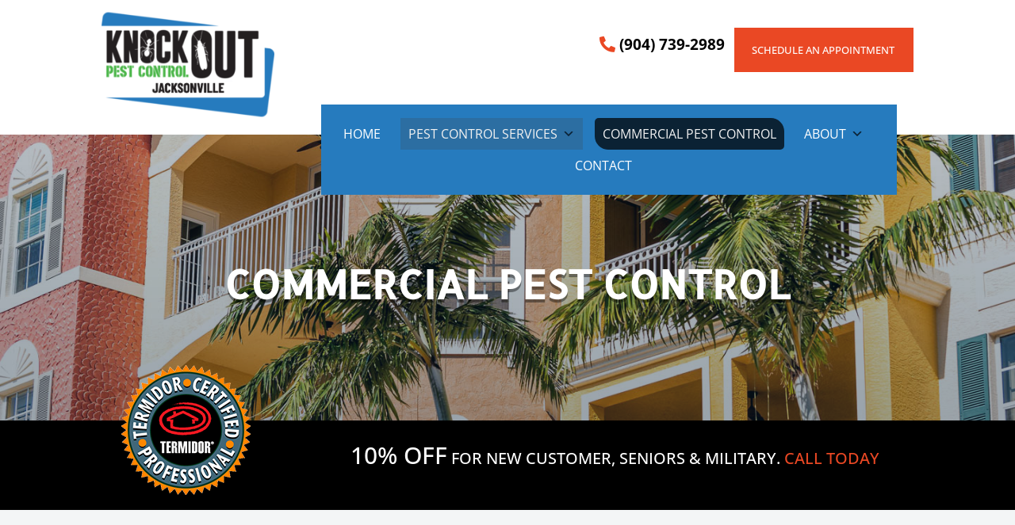

--- FILE ---
content_type: text/html; charset=utf-8
request_url: https://www.google.com/recaptcha/api2/anchor?ar=1&k=6LdMGv4oAAAAAJiemNMiweXDk5MB-cAuPV2Z-ULS&co=aHR0cHM6Ly9rbm9ja291dHBlc3Rjb250cm9samFja3NvbnZpbGxlLmNvbTo0NDM.&hl=en&v=PoyoqOPhxBO7pBk68S4YbpHZ&size=invisible&anchor-ms=20000&execute-ms=30000&cb=b8y0xnmwkva8
body_size: 48786
content:
<!DOCTYPE HTML><html dir="ltr" lang="en"><head><meta http-equiv="Content-Type" content="text/html; charset=UTF-8">
<meta http-equiv="X-UA-Compatible" content="IE=edge">
<title>reCAPTCHA</title>
<style type="text/css">
/* cyrillic-ext */
@font-face {
  font-family: 'Roboto';
  font-style: normal;
  font-weight: 400;
  font-stretch: 100%;
  src: url(//fonts.gstatic.com/s/roboto/v48/KFO7CnqEu92Fr1ME7kSn66aGLdTylUAMa3GUBHMdazTgWw.woff2) format('woff2');
  unicode-range: U+0460-052F, U+1C80-1C8A, U+20B4, U+2DE0-2DFF, U+A640-A69F, U+FE2E-FE2F;
}
/* cyrillic */
@font-face {
  font-family: 'Roboto';
  font-style: normal;
  font-weight: 400;
  font-stretch: 100%;
  src: url(//fonts.gstatic.com/s/roboto/v48/KFO7CnqEu92Fr1ME7kSn66aGLdTylUAMa3iUBHMdazTgWw.woff2) format('woff2');
  unicode-range: U+0301, U+0400-045F, U+0490-0491, U+04B0-04B1, U+2116;
}
/* greek-ext */
@font-face {
  font-family: 'Roboto';
  font-style: normal;
  font-weight: 400;
  font-stretch: 100%;
  src: url(//fonts.gstatic.com/s/roboto/v48/KFO7CnqEu92Fr1ME7kSn66aGLdTylUAMa3CUBHMdazTgWw.woff2) format('woff2');
  unicode-range: U+1F00-1FFF;
}
/* greek */
@font-face {
  font-family: 'Roboto';
  font-style: normal;
  font-weight: 400;
  font-stretch: 100%;
  src: url(//fonts.gstatic.com/s/roboto/v48/KFO7CnqEu92Fr1ME7kSn66aGLdTylUAMa3-UBHMdazTgWw.woff2) format('woff2');
  unicode-range: U+0370-0377, U+037A-037F, U+0384-038A, U+038C, U+038E-03A1, U+03A3-03FF;
}
/* math */
@font-face {
  font-family: 'Roboto';
  font-style: normal;
  font-weight: 400;
  font-stretch: 100%;
  src: url(//fonts.gstatic.com/s/roboto/v48/KFO7CnqEu92Fr1ME7kSn66aGLdTylUAMawCUBHMdazTgWw.woff2) format('woff2');
  unicode-range: U+0302-0303, U+0305, U+0307-0308, U+0310, U+0312, U+0315, U+031A, U+0326-0327, U+032C, U+032F-0330, U+0332-0333, U+0338, U+033A, U+0346, U+034D, U+0391-03A1, U+03A3-03A9, U+03B1-03C9, U+03D1, U+03D5-03D6, U+03F0-03F1, U+03F4-03F5, U+2016-2017, U+2034-2038, U+203C, U+2040, U+2043, U+2047, U+2050, U+2057, U+205F, U+2070-2071, U+2074-208E, U+2090-209C, U+20D0-20DC, U+20E1, U+20E5-20EF, U+2100-2112, U+2114-2115, U+2117-2121, U+2123-214F, U+2190, U+2192, U+2194-21AE, U+21B0-21E5, U+21F1-21F2, U+21F4-2211, U+2213-2214, U+2216-22FF, U+2308-230B, U+2310, U+2319, U+231C-2321, U+2336-237A, U+237C, U+2395, U+239B-23B7, U+23D0, U+23DC-23E1, U+2474-2475, U+25AF, U+25B3, U+25B7, U+25BD, U+25C1, U+25CA, U+25CC, U+25FB, U+266D-266F, U+27C0-27FF, U+2900-2AFF, U+2B0E-2B11, U+2B30-2B4C, U+2BFE, U+3030, U+FF5B, U+FF5D, U+1D400-1D7FF, U+1EE00-1EEFF;
}
/* symbols */
@font-face {
  font-family: 'Roboto';
  font-style: normal;
  font-weight: 400;
  font-stretch: 100%;
  src: url(//fonts.gstatic.com/s/roboto/v48/KFO7CnqEu92Fr1ME7kSn66aGLdTylUAMaxKUBHMdazTgWw.woff2) format('woff2');
  unicode-range: U+0001-000C, U+000E-001F, U+007F-009F, U+20DD-20E0, U+20E2-20E4, U+2150-218F, U+2190, U+2192, U+2194-2199, U+21AF, U+21E6-21F0, U+21F3, U+2218-2219, U+2299, U+22C4-22C6, U+2300-243F, U+2440-244A, U+2460-24FF, U+25A0-27BF, U+2800-28FF, U+2921-2922, U+2981, U+29BF, U+29EB, U+2B00-2BFF, U+4DC0-4DFF, U+FFF9-FFFB, U+10140-1018E, U+10190-1019C, U+101A0, U+101D0-101FD, U+102E0-102FB, U+10E60-10E7E, U+1D2C0-1D2D3, U+1D2E0-1D37F, U+1F000-1F0FF, U+1F100-1F1AD, U+1F1E6-1F1FF, U+1F30D-1F30F, U+1F315, U+1F31C, U+1F31E, U+1F320-1F32C, U+1F336, U+1F378, U+1F37D, U+1F382, U+1F393-1F39F, U+1F3A7-1F3A8, U+1F3AC-1F3AF, U+1F3C2, U+1F3C4-1F3C6, U+1F3CA-1F3CE, U+1F3D4-1F3E0, U+1F3ED, U+1F3F1-1F3F3, U+1F3F5-1F3F7, U+1F408, U+1F415, U+1F41F, U+1F426, U+1F43F, U+1F441-1F442, U+1F444, U+1F446-1F449, U+1F44C-1F44E, U+1F453, U+1F46A, U+1F47D, U+1F4A3, U+1F4B0, U+1F4B3, U+1F4B9, U+1F4BB, U+1F4BF, U+1F4C8-1F4CB, U+1F4D6, U+1F4DA, U+1F4DF, U+1F4E3-1F4E6, U+1F4EA-1F4ED, U+1F4F7, U+1F4F9-1F4FB, U+1F4FD-1F4FE, U+1F503, U+1F507-1F50B, U+1F50D, U+1F512-1F513, U+1F53E-1F54A, U+1F54F-1F5FA, U+1F610, U+1F650-1F67F, U+1F687, U+1F68D, U+1F691, U+1F694, U+1F698, U+1F6AD, U+1F6B2, U+1F6B9-1F6BA, U+1F6BC, U+1F6C6-1F6CF, U+1F6D3-1F6D7, U+1F6E0-1F6EA, U+1F6F0-1F6F3, U+1F6F7-1F6FC, U+1F700-1F7FF, U+1F800-1F80B, U+1F810-1F847, U+1F850-1F859, U+1F860-1F887, U+1F890-1F8AD, U+1F8B0-1F8BB, U+1F8C0-1F8C1, U+1F900-1F90B, U+1F93B, U+1F946, U+1F984, U+1F996, U+1F9E9, U+1FA00-1FA6F, U+1FA70-1FA7C, U+1FA80-1FA89, U+1FA8F-1FAC6, U+1FACE-1FADC, U+1FADF-1FAE9, U+1FAF0-1FAF8, U+1FB00-1FBFF;
}
/* vietnamese */
@font-face {
  font-family: 'Roboto';
  font-style: normal;
  font-weight: 400;
  font-stretch: 100%;
  src: url(//fonts.gstatic.com/s/roboto/v48/KFO7CnqEu92Fr1ME7kSn66aGLdTylUAMa3OUBHMdazTgWw.woff2) format('woff2');
  unicode-range: U+0102-0103, U+0110-0111, U+0128-0129, U+0168-0169, U+01A0-01A1, U+01AF-01B0, U+0300-0301, U+0303-0304, U+0308-0309, U+0323, U+0329, U+1EA0-1EF9, U+20AB;
}
/* latin-ext */
@font-face {
  font-family: 'Roboto';
  font-style: normal;
  font-weight: 400;
  font-stretch: 100%;
  src: url(//fonts.gstatic.com/s/roboto/v48/KFO7CnqEu92Fr1ME7kSn66aGLdTylUAMa3KUBHMdazTgWw.woff2) format('woff2');
  unicode-range: U+0100-02BA, U+02BD-02C5, U+02C7-02CC, U+02CE-02D7, U+02DD-02FF, U+0304, U+0308, U+0329, U+1D00-1DBF, U+1E00-1E9F, U+1EF2-1EFF, U+2020, U+20A0-20AB, U+20AD-20C0, U+2113, U+2C60-2C7F, U+A720-A7FF;
}
/* latin */
@font-face {
  font-family: 'Roboto';
  font-style: normal;
  font-weight: 400;
  font-stretch: 100%;
  src: url(//fonts.gstatic.com/s/roboto/v48/KFO7CnqEu92Fr1ME7kSn66aGLdTylUAMa3yUBHMdazQ.woff2) format('woff2');
  unicode-range: U+0000-00FF, U+0131, U+0152-0153, U+02BB-02BC, U+02C6, U+02DA, U+02DC, U+0304, U+0308, U+0329, U+2000-206F, U+20AC, U+2122, U+2191, U+2193, U+2212, U+2215, U+FEFF, U+FFFD;
}
/* cyrillic-ext */
@font-face {
  font-family: 'Roboto';
  font-style: normal;
  font-weight: 500;
  font-stretch: 100%;
  src: url(//fonts.gstatic.com/s/roboto/v48/KFO7CnqEu92Fr1ME7kSn66aGLdTylUAMa3GUBHMdazTgWw.woff2) format('woff2');
  unicode-range: U+0460-052F, U+1C80-1C8A, U+20B4, U+2DE0-2DFF, U+A640-A69F, U+FE2E-FE2F;
}
/* cyrillic */
@font-face {
  font-family: 'Roboto';
  font-style: normal;
  font-weight: 500;
  font-stretch: 100%;
  src: url(//fonts.gstatic.com/s/roboto/v48/KFO7CnqEu92Fr1ME7kSn66aGLdTylUAMa3iUBHMdazTgWw.woff2) format('woff2');
  unicode-range: U+0301, U+0400-045F, U+0490-0491, U+04B0-04B1, U+2116;
}
/* greek-ext */
@font-face {
  font-family: 'Roboto';
  font-style: normal;
  font-weight: 500;
  font-stretch: 100%;
  src: url(//fonts.gstatic.com/s/roboto/v48/KFO7CnqEu92Fr1ME7kSn66aGLdTylUAMa3CUBHMdazTgWw.woff2) format('woff2');
  unicode-range: U+1F00-1FFF;
}
/* greek */
@font-face {
  font-family: 'Roboto';
  font-style: normal;
  font-weight: 500;
  font-stretch: 100%;
  src: url(//fonts.gstatic.com/s/roboto/v48/KFO7CnqEu92Fr1ME7kSn66aGLdTylUAMa3-UBHMdazTgWw.woff2) format('woff2');
  unicode-range: U+0370-0377, U+037A-037F, U+0384-038A, U+038C, U+038E-03A1, U+03A3-03FF;
}
/* math */
@font-face {
  font-family: 'Roboto';
  font-style: normal;
  font-weight: 500;
  font-stretch: 100%;
  src: url(//fonts.gstatic.com/s/roboto/v48/KFO7CnqEu92Fr1ME7kSn66aGLdTylUAMawCUBHMdazTgWw.woff2) format('woff2');
  unicode-range: U+0302-0303, U+0305, U+0307-0308, U+0310, U+0312, U+0315, U+031A, U+0326-0327, U+032C, U+032F-0330, U+0332-0333, U+0338, U+033A, U+0346, U+034D, U+0391-03A1, U+03A3-03A9, U+03B1-03C9, U+03D1, U+03D5-03D6, U+03F0-03F1, U+03F4-03F5, U+2016-2017, U+2034-2038, U+203C, U+2040, U+2043, U+2047, U+2050, U+2057, U+205F, U+2070-2071, U+2074-208E, U+2090-209C, U+20D0-20DC, U+20E1, U+20E5-20EF, U+2100-2112, U+2114-2115, U+2117-2121, U+2123-214F, U+2190, U+2192, U+2194-21AE, U+21B0-21E5, U+21F1-21F2, U+21F4-2211, U+2213-2214, U+2216-22FF, U+2308-230B, U+2310, U+2319, U+231C-2321, U+2336-237A, U+237C, U+2395, U+239B-23B7, U+23D0, U+23DC-23E1, U+2474-2475, U+25AF, U+25B3, U+25B7, U+25BD, U+25C1, U+25CA, U+25CC, U+25FB, U+266D-266F, U+27C0-27FF, U+2900-2AFF, U+2B0E-2B11, U+2B30-2B4C, U+2BFE, U+3030, U+FF5B, U+FF5D, U+1D400-1D7FF, U+1EE00-1EEFF;
}
/* symbols */
@font-face {
  font-family: 'Roboto';
  font-style: normal;
  font-weight: 500;
  font-stretch: 100%;
  src: url(//fonts.gstatic.com/s/roboto/v48/KFO7CnqEu92Fr1ME7kSn66aGLdTylUAMaxKUBHMdazTgWw.woff2) format('woff2');
  unicode-range: U+0001-000C, U+000E-001F, U+007F-009F, U+20DD-20E0, U+20E2-20E4, U+2150-218F, U+2190, U+2192, U+2194-2199, U+21AF, U+21E6-21F0, U+21F3, U+2218-2219, U+2299, U+22C4-22C6, U+2300-243F, U+2440-244A, U+2460-24FF, U+25A0-27BF, U+2800-28FF, U+2921-2922, U+2981, U+29BF, U+29EB, U+2B00-2BFF, U+4DC0-4DFF, U+FFF9-FFFB, U+10140-1018E, U+10190-1019C, U+101A0, U+101D0-101FD, U+102E0-102FB, U+10E60-10E7E, U+1D2C0-1D2D3, U+1D2E0-1D37F, U+1F000-1F0FF, U+1F100-1F1AD, U+1F1E6-1F1FF, U+1F30D-1F30F, U+1F315, U+1F31C, U+1F31E, U+1F320-1F32C, U+1F336, U+1F378, U+1F37D, U+1F382, U+1F393-1F39F, U+1F3A7-1F3A8, U+1F3AC-1F3AF, U+1F3C2, U+1F3C4-1F3C6, U+1F3CA-1F3CE, U+1F3D4-1F3E0, U+1F3ED, U+1F3F1-1F3F3, U+1F3F5-1F3F7, U+1F408, U+1F415, U+1F41F, U+1F426, U+1F43F, U+1F441-1F442, U+1F444, U+1F446-1F449, U+1F44C-1F44E, U+1F453, U+1F46A, U+1F47D, U+1F4A3, U+1F4B0, U+1F4B3, U+1F4B9, U+1F4BB, U+1F4BF, U+1F4C8-1F4CB, U+1F4D6, U+1F4DA, U+1F4DF, U+1F4E3-1F4E6, U+1F4EA-1F4ED, U+1F4F7, U+1F4F9-1F4FB, U+1F4FD-1F4FE, U+1F503, U+1F507-1F50B, U+1F50D, U+1F512-1F513, U+1F53E-1F54A, U+1F54F-1F5FA, U+1F610, U+1F650-1F67F, U+1F687, U+1F68D, U+1F691, U+1F694, U+1F698, U+1F6AD, U+1F6B2, U+1F6B9-1F6BA, U+1F6BC, U+1F6C6-1F6CF, U+1F6D3-1F6D7, U+1F6E0-1F6EA, U+1F6F0-1F6F3, U+1F6F7-1F6FC, U+1F700-1F7FF, U+1F800-1F80B, U+1F810-1F847, U+1F850-1F859, U+1F860-1F887, U+1F890-1F8AD, U+1F8B0-1F8BB, U+1F8C0-1F8C1, U+1F900-1F90B, U+1F93B, U+1F946, U+1F984, U+1F996, U+1F9E9, U+1FA00-1FA6F, U+1FA70-1FA7C, U+1FA80-1FA89, U+1FA8F-1FAC6, U+1FACE-1FADC, U+1FADF-1FAE9, U+1FAF0-1FAF8, U+1FB00-1FBFF;
}
/* vietnamese */
@font-face {
  font-family: 'Roboto';
  font-style: normal;
  font-weight: 500;
  font-stretch: 100%;
  src: url(//fonts.gstatic.com/s/roboto/v48/KFO7CnqEu92Fr1ME7kSn66aGLdTylUAMa3OUBHMdazTgWw.woff2) format('woff2');
  unicode-range: U+0102-0103, U+0110-0111, U+0128-0129, U+0168-0169, U+01A0-01A1, U+01AF-01B0, U+0300-0301, U+0303-0304, U+0308-0309, U+0323, U+0329, U+1EA0-1EF9, U+20AB;
}
/* latin-ext */
@font-face {
  font-family: 'Roboto';
  font-style: normal;
  font-weight: 500;
  font-stretch: 100%;
  src: url(//fonts.gstatic.com/s/roboto/v48/KFO7CnqEu92Fr1ME7kSn66aGLdTylUAMa3KUBHMdazTgWw.woff2) format('woff2');
  unicode-range: U+0100-02BA, U+02BD-02C5, U+02C7-02CC, U+02CE-02D7, U+02DD-02FF, U+0304, U+0308, U+0329, U+1D00-1DBF, U+1E00-1E9F, U+1EF2-1EFF, U+2020, U+20A0-20AB, U+20AD-20C0, U+2113, U+2C60-2C7F, U+A720-A7FF;
}
/* latin */
@font-face {
  font-family: 'Roboto';
  font-style: normal;
  font-weight: 500;
  font-stretch: 100%;
  src: url(//fonts.gstatic.com/s/roboto/v48/KFO7CnqEu92Fr1ME7kSn66aGLdTylUAMa3yUBHMdazQ.woff2) format('woff2');
  unicode-range: U+0000-00FF, U+0131, U+0152-0153, U+02BB-02BC, U+02C6, U+02DA, U+02DC, U+0304, U+0308, U+0329, U+2000-206F, U+20AC, U+2122, U+2191, U+2193, U+2212, U+2215, U+FEFF, U+FFFD;
}
/* cyrillic-ext */
@font-face {
  font-family: 'Roboto';
  font-style: normal;
  font-weight: 900;
  font-stretch: 100%;
  src: url(//fonts.gstatic.com/s/roboto/v48/KFO7CnqEu92Fr1ME7kSn66aGLdTylUAMa3GUBHMdazTgWw.woff2) format('woff2');
  unicode-range: U+0460-052F, U+1C80-1C8A, U+20B4, U+2DE0-2DFF, U+A640-A69F, U+FE2E-FE2F;
}
/* cyrillic */
@font-face {
  font-family: 'Roboto';
  font-style: normal;
  font-weight: 900;
  font-stretch: 100%;
  src: url(//fonts.gstatic.com/s/roboto/v48/KFO7CnqEu92Fr1ME7kSn66aGLdTylUAMa3iUBHMdazTgWw.woff2) format('woff2');
  unicode-range: U+0301, U+0400-045F, U+0490-0491, U+04B0-04B1, U+2116;
}
/* greek-ext */
@font-face {
  font-family: 'Roboto';
  font-style: normal;
  font-weight: 900;
  font-stretch: 100%;
  src: url(//fonts.gstatic.com/s/roboto/v48/KFO7CnqEu92Fr1ME7kSn66aGLdTylUAMa3CUBHMdazTgWw.woff2) format('woff2');
  unicode-range: U+1F00-1FFF;
}
/* greek */
@font-face {
  font-family: 'Roboto';
  font-style: normal;
  font-weight: 900;
  font-stretch: 100%;
  src: url(//fonts.gstatic.com/s/roboto/v48/KFO7CnqEu92Fr1ME7kSn66aGLdTylUAMa3-UBHMdazTgWw.woff2) format('woff2');
  unicode-range: U+0370-0377, U+037A-037F, U+0384-038A, U+038C, U+038E-03A1, U+03A3-03FF;
}
/* math */
@font-face {
  font-family: 'Roboto';
  font-style: normal;
  font-weight: 900;
  font-stretch: 100%;
  src: url(//fonts.gstatic.com/s/roboto/v48/KFO7CnqEu92Fr1ME7kSn66aGLdTylUAMawCUBHMdazTgWw.woff2) format('woff2');
  unicode-range: U+0302-0303, U+0305, U+0307-0308, U+0310, U+0312, U+0315, U+031A, U+0326-0327, U+032C, U+032F-0330, U+0332-0333, U+0338, U+033A, U+0346, U+034D, U+0391-03A1, U+03A3-03A9, U+03B1-03C9, U+03D1, U+03D5-03D6, U+03F0-03F1, U+03F4-03F5, U+2016-2017, U+2034-2038, U+203C, U+2040, U+2043, U+2047, U+2050, U+2057, U+205F, U+2070-2071, U+2074-208E, U+2090-209C, U+20D0-20DC, U+20E1, U+20E5-20EF, U+2100-2112, U+2114-2115, U+2117-2121, U+2123-214F, U+2190, U+2192, U+2194-21AE, U+21B0-21E5, U+21F1-21F2, U+21F4-2211, U+2213-2214, U+2216-22FF, U+2308-230B, U+2310, U+2319, U+231C-2321, U+2336-237A, U+237C, U+2395, U+239B-23B7, U+23D0, U+23DC-23E1, U+2474-2475, U+25AF, U+25B3, U+25B7, U+25BD, U+25C1, U+25CA, U+25CC, U+25FB, U+266D-266F, U+27C0-27FF, U+2900-2AFF, U+2B0E-2B11, U+2B30-2B4C, U+2BFE, U+3030, U+FF5B, U+FF5D, U+1D400-1D7FF, U+1EE00-1EEFF;
}
/* symbols */
@font-face {
  font-family: 'Roboto';
  font-style: normal;
  font-weight: 900;
  font-stretch: 100%;
  src: url(//fonts.gstatic.com/s/roboto/v48/KFO7CnqEu92Fr1ME7kSn66aGLdTylUAMaxKUBHMdazTgWw.woff2) format('woff2');
  unicode-range: U+0001-000C, U+000E-001F, U+007F-009F, U+20DD-20E0, U+20E2-20E4, U+2150-218F, U+2190, U+2192, U+2194-2199, U+21AF, U+21E6-21F0, U+21F3, U+2218-2219, U+2299, U+22C4-22C6, U+2300-243F, U+2440-244A, U+2460-24FF, U+25A0-27BF, U+2800-28FF, U+2921-2922, U+2981, U+29BF, U+29EB, U+2B00-2BFF, U+4DC0-4DFF, U+FFF9-FFFB, U+10140-1018E, U+10190-1019C, U+101A0, U+101D0-101FD, U+102E0-102FB, U+10E60-10E7E, U+1D2C0-1D2D3, U+1D2E0-1D37F, U+1F000-1F0FF, U+1F100-1F1AD, U+1F1E6-1F1FF, U+1F30D-1F30F, U+1F315, U+1F31C, U+1F31E, U+1F320-1F32C, U+1F336, U+1F378, U+1F37D, U+1F382, U+1F393-1F39F, U+1F3A7-1F3A8, U+1F3AC-1F3AF, U+1F3C2, U+1F3C4-1F3C6, U+1F3CA-1F3CE, U+1F3D4-1F3E0, U+1F3ED, U+1F3F1-1F3F3, U+1F3F5-1F3F7, U+1F408, U+1F415, U+1F41F, U+1F426, U+1F43F, U+1F441-1F442, U+1F444, U+1F446-1F449, U+1F44C-1F44E, U+1F453, U+1F46A, U+1F47D, U+1F4A3, U+1F4B0, U+1F4B3, U+1F4B9, U+1F4BB, U+1F4BF, U+1F4C8-1F4CB, U+1F4D6, U+1F4DA, U+1F4DF, U+1F4E3-1F4E6, U+1F4EA-1F4ED, U+1F4F7, U+1F4F9-1F4FB, U+1F4FD-1F4FE, U+1F503, U+1F507-1F50B, U+1F50D, U+1F512-1F513, U+1F53E-1F54A, U+1F54F-1F5FA, U+1F610, U+1F650-1F67F, U+1F687, U+1F68D, U+1F691, U+1F694, U+1F698, U+1F6AD, U+1F6B2, U+1F6B9-1F6BA, U+1F6BC, U+1F6C6-1F6CF, U+1F6D3-1F6D7, U+1F6E0-1F6EA, U+1F6F0-1F6F3, U+1F6F7-1F6FC, U+1F700-1F7FF, U+1F800-1F80B, U+1F810-1F847, U+1F850-1F859, U+1F860-1F887, U+1F890-1F8AD, U+1F8B0-1F8BB, U+1F8C0-1F8C1, U+1F900-1F90B, U+1F93B, U+1F946, U+1F984, U+1F996, U+1F9E9, U+1FA00-1FA6F, U+1FA70-1FA7C, U+1FA80-1FA89, U+1FA8F-1FAC6, U+1FACE-1FADC, U+1FADF-1FAE9, U+1FAF0-1FAF8, U+1FB00-1FBFF;
}
/* vietnamese */
@font-face {
  font-family: 'Roboto';
  font-style: normal;
  font-weight: 900;
  font-stretch: 100%;
  src: url(//fonts.gstatic.com/s/roboto/v48/KFO7CnqEu92Fr1ME7kSn66aGLdTylUAMa3OUBHMdazTgWw.woff2) format('woff2');
  unicode-range: U+0102-0103, U+0110-0111, U+0128-0129, U+0168-0169, U+01A0-01A1, U+01AF-01B0, U+0300-0301, U+0303-0304, U+0308-0309, U+0323, U+0329, U+1EA0-1EF9, U+20AB;
}
/* latin-ext */
@font-face {
  font-family: 'Roboto';
  font-style: normal;
  font-weight: 900;
  font-stretch: 100%;
  src: url(//fonts.gstatic.com/s/roboto/v48/KFO7CnqEu92Fr1ME7kSn66aGLdTylUAMa3KUBHMdazTgWw.woff2) format('woff2');
  unicode-range: U+0100-02BA, U+02BD-02C5, U+02C7-02CC, U+02CE-02D7, U+02DD-02FF, U+0304, U+0308, U+0329, U+1D00-1DBF, U+1E00-1E9F, U+1EF2-1EFF, U+2020, U+20A0-20AB, U+20AD-20C0, U+2113, U+2C60-2C7F, U+A720-A7FF;
}
/* latin */
@font-face {
  font-family: 'Roboto';
  font-style: normal;
  font-weight: 900;
  font-stretch: 100%;
  src: url(//fonts.gstatic.com/s/roboto/v48/KFO7CnqEu92Fr1ME7kSn66aGLdTylUAMa3yUBHMdazQ.woff2) format('woff2');
  unicode-range: U+0000-00FF, U+0131, U+0152-0153, U+02BB-02BC, U+02C6, U+02DA, U+02DC, U+0304, U+0308, U+0329, U+2000-206F, U+20AC, U+2122, U+2191, U+2193, U+2212, U+2215, U+FEFF, U+FFFD;
}

</style>
<link rel="stylesheet" type="text/css" href="https://www.gstatic.com/recaptcha/releases/PoyoqOPhxBO7pBk68S4YbpHZ/styles__ltr.css">
<script nonce="_0qBR5WyZFZYi_e2cFGjwQ" type="text/javascript">window['__recaptcha_api'] = 'https://www.google.com/recaptcha/api2/';</script>
<script type="text/javascript" src="https://www.gstatic.com/recaptcha/releases/PoyoqOPhxBO7pBk68S4YbpHZ/recaptcha__en.js" nonce="_0qBR5WyZFZYi_e2cFGjwQ">
      
    </script></head>
<body><div id="rc-anchor-alert" class="rc-anchor-alert"></div>
<input type="hidden" id="recaptcha-token" value="[base64]">
<script type="text/javascript" nonce="_0qBR5WyZFZYi_e2cFGjwQ">
      recaptcha.anchor.Main.init("[\x22ainput\x22,[\x22bgdata\x22,\x22\x22,\[base64]/[base64]/[base64]/ZyhXLGgpOnEoW04sMjEsbF0sVywwKSxoKSxmYWxzZSxmYWxzZSl9Y2F0Y2goayl7RygzNTgsVyk/[base64]/[base64]/[base64]/[base64]/[base64]/[base64]/[base64]/bmV3IEJbT10oRFswXSk6dz09Mj9uZXcgQltPXShEWzBdLERbMV0pOnc9PTM/bmV3IEJbT10oRFswXSxEWzFdLERbMl0pOnc9PTQ/[base64]/[base64]/[base64]/[base64]/[base64]\\u003d\x22,\[base64]\\u003d\x22,\x22w43Cky5PwoHDqSfCmMKkXMKQw5vClhtcw45YHMOYw4VuA1XCqXhXc8OGwqTDjMOMw5zCkgJqwqgfJTXDqS3CpHTDlsOEchs9w7HDuMOkw6/DqcKbwovCgcOMAQzCrMKBw7XDqnYuwrvClXHDosOsZcKXwrHCpsK0dw7DsV3CqcKzNMKowqzCmk5mw7LChMOow717JMKZAU/[base64]/DpEgOR8K7ewnCusOCHk5yF0fDt8OawpzCuRQEYMOew6TCpw9AFVnDgxjDlX8pwrt3IsKsw4fCm8KbODEWw4LCohzCkBNCwpE/w5LChGYObiUcwqLCkMKWEMKcAgPCp0rDnsKBwqbDqG5iWcKgZULDjBrCucO/[base64]/OU3Dth/Cr8KJZhrDkcOvwrjCrS8JQMOuUsOtw7AjQcOEw6/CpC0xw57ClsOmPiPDvRrCk8KTw4XDthDDlkUGV8KKOBrDt2DCusOsw6EabcK+RwU2fcK1w7PClx/Dk8KCCMOqw5PDrcKPwrYdQj/CiGjDoS4gw7BFwr7DhMKww73CtcKTw5bDuAhXeMKqd2oAcErDglA4wpXDhX/[base64]/wrbCqMKCw4LDpcKOwqU7wrPDlgoiwp0iCRZzR8K/w4XDkQjCmAjCli9/w6DCr8OREUjCmyR7e3PCjFHCt3E6wplgw43Dk8KVw43DkUPDhMKOw5DCjsOuw5dBHcOiDcOLOiN+O0YaScKdw6FgwpB3woQSw6wKw4V5w7wIw5nDjsOSIRVWwpFfXF/Dk8KxIsKhw4jCmcK9OcOIOwHDshTCpMKCazzCg8K0wp3Cv8OFcMOfK8OcFMK0STbDlcKaZj87wp1pLsOpw6JGw5nDr8KzHz5gwogkasK0YsKSPwHCkUjDpMKFfMOzeMOKfsObYX5Kw4UGwqYYw4hHYsO/w5zCn3jDssKDw7fCqsK6w53Cu8KkwrPCs8OWw4nDqitqeCxAWcKxwpA6fVHCmBvDljPCq8KpJ8KQwrIJVcKXIMK7ScK4ZG9COsOVVVN9IjXCrRzDjApdG8Kww4HDnsOIw4QoTGzDkFQQwr/[base64]/XSYfwpHDsyLDlcK6w75Lw5IeGcKRNMOldMKaOB/Dg3XCisOCDBFKw4FPwolMw4DDnFsxSlgyQsKsw5xLYWvCtcKobMKOL8OAw7tpw5XDnhXDlW/Cuy3DgcKzD8KGG3pEGSp3VsKeCsOcOsO9IDVBw47Cri7DqMOXWcKNwojCusOpwpdpSsKjw5/CoiXCr8KXwoLCsQpuwqxQw6nChcKSw7HCjXjDsBwkw6rCjsKBw58yw4XDsC4yw6DClXdPN8OuMsOvw6huw7Bjw7HCvMOIQxxcw6sOw4rCon/Duw/DpVbDlkcmw4FaTsOHR33DrCYdXVIFXcKWwr7CnBdNw6/[base64]/CqsOdAsOZwpNBVyphw4PDimfCr8K3RllAwpPCihs6HMKxficmRy1GKsOPwrLDicKgRsKrwpXDqx7Dgy/CgCYBw4DCmRrDryHDocOoWlANwrvDhTHDsxrCmsKHYxAbVMKbw7xzLT3Dr8KCw73CrcKvW8OqwrQ1Zi4eQwDCtwrCpMOIKcKAWWzCukRHUsKswrZRw4RWwojCnMOVwrvCrsKSJ8OaSCrDlcOvwr/CnnRjwp4dTsKEw5hfcsOqGWjDmGzCnhMBIMKbeVDDtcKYwozCjQ3DryrDtMKnbX9nwr/CuhrCqXXChh5sAsKkSMOQJ2jDhMKqwofDjMKfVxfCsWUQBcOjKMOnwqFUw4nCt8OhGcKGw6zCvg3Csi3ChUc3fMKYDTMUw53CsxJoZMOcwoDCp1fDnxsIwoxawq0ZCWfClWLDjGfDmyPDmXbDjjnCh8OQwoI/w7l2w6DCoFtbwr1TwrPCnG/[base64]/Dm3INwp5Mw5FZa8KrIARzRnYDw7Nzw6DDrVoQEsOHLMKUKMOuw4PCucKPWiPChcOxVcOkJMKrwpkzw4Vqwr7CmMKkw6tPwqzDr8K8woYVwrjDg0jClDEtw58WwrJEw6bDoiFYY8K3w6zDtsO0aFgDZsKrw5B4w6bCq1AWwpnDoMOKwpbCmcK/woDCgsK5NMKPwqBZwrJ7wqN4w53CizYwwpfCslnDklbDlkh1Z8OWwoBFw40NEMOZwrrDu8KYdDjCoSMdUAPCrsOrBsK5wp7DtS3CiH4nYMKAw7B/[base64]/wpgNwpDDrMOmwq0nwoRyOsOoKWc2ElFWSn/DqMKpw4Anw5E9w6jDncK0L8KmSsONXU/ChTLDm8ODXF43A1QNwqZyFD3DnMOIXMOswqvCvFrDjsKOwonDisOQwonDlyrDmsKxanXCmsKLwprDjsKWw4zDi8ONGTLChn/DqsOLwpHCkcOXHcKtwoTDpU8pAxxcdsOmdAlaO8OwFcOdEl55wrbCqcO5YMKtTkIYwrLDjk0Cwq1HB8KKwqjCjl8Mwr4EIMKtw7XCp8O5w47CqsKhFMOCcUZRSwvDlMOwwqA6wpx0Qn8Gw6TCrljDpMKwwpXCjMO7wqPCi8OuwroAHcKjeg/CkWTDuMOCw4JKAMK6Z2bDtzXCgMO/wpfDi8Kfd2XCjsOLN37CuWwvYcOTwqDCp8KuwolTB38IYknCkMOfw4R8TMKgEXHDgsO4dQbCksKqw492QMOfOMKmVsKoG8K7wqVqwqXCvDYlwqYbw7vDgB1bwqLCrEYWwqrDs1tPBsOLw6l1w7/[base64]/ClDzCrgfDoS8iwr3DlMKKwoc5wq9DPkHCs8Ohwq7CjMOuasKbM8O1wqESwopyQBfDv8OdwpPCiXIbfHTCu8OXU8Kvw58LwqLCpxBnOcO8B8KfZ2PCgB0CN23Dik/DpMOhwrU/ZMK/eMKrw5xoO8KDJ8Ouw6XCnWnCvMOCw6syUsOSSzc2EsOrw6HDp8Ocw5TCgANdw6RhwqDCt2cbPT1+w4jChQfDmFFPbTsdBCpdw6XDjTRWIyZafsKKw4wCw4TDlsONU8K8w6IbBMKVSsKXT1hxw43Dog3DrMO/w4nCqV/Dm3vDsh0+YAQNazgyT8K2wp1pwpV9dzsNwqXCpDxCwq7Cumxzw5ItCWDCsGIQw6zCosK9w6liFXrClXjDq8OZFsKtwp7DiWEmJcKZwr3DrcKgAGohw47CtcOQTsO7wqHDmT/[base64]/[base64]/[base64]/[base64]/DrVnCokLCpEICw7rDnMKqGMKZw4NFeQAow5/CqcKnHUvCuTMXwpEbwrRmbcKFJ3w2bMOpB0PDg0cnwrAqw5DDv8ORQsOGGsO2wq4qw77DscKYPMKjWsKDEMK8Dht5wpTCg8KvdhzChRHCv8Kfd3haRRUaAjLCgcO9J8Omw6h6CsKlw6ZrBDjCngjCtG3Cr0XDrsOJaA7CocO3PcOdwrx4e8O1fTbCssK0ayoxbMO/MwxRwpc0QMK7InfDiMO0w7fDhUZjBcKaUTtgwrkdw5PDl8O9UcK7A8KJw5x1w4/DhcKLw6HCpiIXJsKuwr1LwprDsnkIw5zDj3jCnsKGwpkcwr/CgBLDlRlewoVWUsKqwq3CrWfCjMO5wofCrMOKwqgYB8Ouw5RiM8K2DcKwUMOVw77DrRJFwrJdbkBxOnU4SgDDsMK/[base64]/DlBnCgcKLwr0twpLCn1NNw6/DvVt8wpvDnHQqE8KGZ8O/PMKUwrxLw6jDs8KKAyXDujHDrm3Cs0LCqh/DqUzCvVTCqsKzNcORM8K0MsOaUn3ClGBiw6rCnW8gYkAccQ3DjWTCmxzCrMKSU1tvwrlrwoVcw5zCvsOIelg1w7HCqMK+wqDDqMKzwq/Dj8OXUEfCgRktEMKKwq/[base64]/[base64]/DnljCoMONwosNaMOocsKiwp3Csm/DssKRw5p8wqkuXMO4w5ZJEMK1w4PCrMOmwpXCqH/ChsK+wr5tw7BvwpFoUsO7w7xMw6/[base64]/[base64]/Dr8OOwqtZwr0tBjDDsyjCicKCw5Y/w4fCgMKYwq7ClMKOLQY8w4XClzdHH0LDvsKdEsO6PMKAw6hofcOiAcK2wqAXP1dBHA1cwo7DtGPCmUsbEcOVb3LDh8KqFU/DvsKoOcOGw7VVOnfCmix6SDjDoV43woN8wp3CvGMqw45HecKLYw0CRMOSwpMUwqFaVzdsCcOxw7cTbsK1cMKhX8Ozeg3CucO5w6JEw43CjcOvw6fDo8KDQnvDlcOsI8ObLsKeI0vDlDzDqsOpw5zCtcOtw7NAwr3DtsO/w4jCuMOHfjx3U8KTwr5Vw4fCo1x8XkHDkldNbMOFw4HDusO2w6w0fMK0ZMOFcsK2w7nCpgpgJcOZw63DlGnDmMKJYhU1w6fDgSkuE8OAV2zCkcKRw64VwoJRwpvDrBNjw6/DpcOzw7LDkzB0wo7DtsObCEppwqvCnsK0e8K0wo5ZfW1lw7EBwrDDiVMmwpXCiAtzYHjDmyLCmAPDo8KRHsO+wrcFbQDCrS7DqR3CoBLDulcawqxSw6Rtw5TClnDDkBvDqsOKaW/DkSjDncKaCcK6FD1VG0zDjVcawqvCssOnw7/DlMK6w6fDmB/CnjHDlFbDvGTDrsKGVcOBw4gOwr86b08pw7PCkGl6wrs3HHo/w7x/PcOWIRLCgnh2wo8SZ8KHBcKkwpglw4HDpsKrJcOoAcKDGnUwwqzDkcOHQAZOf8KWw7IUwqHCvXPDiVXDucOBwr0UQUQLOFNqwoBUw497wrVZw7sPA0cpYmHCgzxgwqFrwotFw4bCucOhw6/DlxbCrcKSFhzDvmvDkMKpwrQ7wroCY2HCjsOkH19zR0A4KR/[base64]/[base64]/CgATDs8K+W2dCwoojwp7Cn2FRB8OZFCnDkhAxw6HCmGwcZcOow5HChB9DfS3DscOBcxEkIRzCmGd4wp95w6owYndOw44dAsOzLsKEYjpBBQBvwpHDpMKNejXDvwgrFDPChV4/[base64]/CsxZWw4DDgcK8w5xudMOCwo/DssODwrzDtXfCqiFwUy/DuMO9blprwqJDwrwBw6rDiSYAGsKfaSc6IwfDu8K4wrDDjTYTwpExcEAMGSpBw61SFBdmw49Lw6o2WRJNwpvDh8Knw5LCrMODwo1xFsK0w7jCqsKBYEDDln/[base64]/Cj8K2GsKmCcKqGcK8w5bCj8OKw7B9GQ5/w4vDnsK0w6jDisKAw60uZsKYesOcw7NzwrLDnnjCp8K8w4DCmX3DqW5lLyPDucKKw7YnwpPDnGDCosO0f8ONN8Kcw73Do8OBw69iwoDCkmrCt8KRw7bCoTPDgsO2BMK/D8OoQEvDtsKqcsOvPnRvw7Adw5HDnw7DtsKDw74TwroIBC5Ew5/DnMKrwr3Ci8ORw4LDlsKJw51mwqMPA8OTRsOXw47Dr8Kcw6vCi8OXwrkrw5/Cni92ZX8OUcOrw7lqw7/Cs3bCpBvDpMOfw43DtjTCqsOhwrFKw5zCmkHDgjpRw5BWBMK/[base64]/DogRFRMK9w5Ukw5bDgcOSXcOOLzjDsMKuQMOvTMK4w5XCt8KqOD5xcMOPw6HCllLCsEAnwrI/[base64]/ChMOlwpoiwqFmwopQw4XCvgPDuUnCnGTCszzDhcKOcMO1wq/Dt8OYwoXDv8KCw7bDj38ME8OKQW7DiFk/w7jCmENbwqY+JWjDpCXCtkzDusOhIMOxVsOCRsODNgFVBC49wp4mTcKFw7nCniELw41ewpHDuMK0R8OGw7pTwq3DtSvCtAQCFyzDh2bCkRMawqp8w6x+F3zChMOyw4jDk8OOw4kTw63Dl8O7w4x9wpoqZ8OFL8OPN8KiZcOww7jCoMO5w6rDh8KPAHwiMgFjwr/DisKMKVfCl2R7EsOcEcOiw6XCscKsIMOKVMKbwqPDk8O4wqXDusOlJARRw4puwpQVN8OwJ8K6YsOVw55JJ8OvHknCunDDgcKhwrIoSXXCjAXDhsK7SMO/U8OdMMOow7ptH8OpQSE8SQPDrmDDkMKhwrV8HnTDqxRNTA9KUSEfAMOGworCgcOxdsOLGlA/[base64]/ExzCocOaAwXDpE7CkQ7DoyHDi8OKw7oXwqrCt2NgCx5dw7DDhmnCkBFhCFk1JMO3f8KZR0/DhcOAHGgjfDvDmX7Dh8Kuw5cNwq3CjsKiw64twqYSwqDDiV/Dg8KeaQfChmXCvzQ1w6nDkcODw65zRMO+w4jCuVNhw5vCuMKtwrcxw7HCkj5lHsOFaibDt8KrZ8Olw7QjwpluRWXCvMKMfDjDsENQwrMYdcOFwp/CpxvCscKlwrhuw53DtkcWw4AKwqzDoj/DjgHDhcKnw57DujjCscKZw53DssOiwoAVw6fDrT1Od2Jswr0MV8O/f8KfEMOWwrB3enHCoFnDtSXCrsKNNlLCtsKywojCuQsgw4/CicKwFgfCklxIY8KQOzLDnGlLQXJWdsO5DxpkYW3DpBTDsw3DlcOQw47CqMO5O8OLN07CssKlP0ULF8OGw4cqAR/[base64]/[base64]/CmUBIBFY2LiQZRsKRXsKcw6LDvnvDtkMkw4bCt10bJljDqVnDocO5wrTDhzU0UMK8wqgHw78wwpHDoMOfwqoCY8OQeSMWwrBIw7zCocO6VBUqHQQTw7NYwq01w5zChHXCpsKTwo8wJMKjwonCnVfCiRXDr8KoET3DnSRIVB/Dp8KaZAkveATDuMO+DDJiVcOfw4JTXMOqw4nCjAjDuWBSw4IlGmliw7QdYTnDgWHCviDDjsO2w7HCgA80IWnCinAqw5HCrsKcekIOGlbDoigIbcKGwq3ChkPCsSTCgcOkwpPDpjDCkUXChcOpwoPCoMK/SMO+w7ttL2tcWm/[base64]/DuR9kw5PDqCPCjlcOw4DCuBDDnMOrcMOKWcK+wq/DiRnCp8KONcOUUVJiwrXDtmjDncKuwrTDgcOZY8OKwrzDonVYH8KGw4fDpcOdCcOWw6DDs8KfHsKUw6lDw7x4SQAXRMKOC8KBwoQxwqc3wp16Q28SeznDh0PDnsKzw5Zsw6Ijw5/Cu11lBCzCqFoEF8OzPXVAW8KuHcKqwqnCiMOrw77DgEwrSMO2wr/DrsOpOA7CpDtTworDksO+IsKiD2U4w5rDhQE9dQkXwqkWwpoabMOuDMKeRR/Dk8KdXE/DiMOWGCrDoMOWLAh+NBc8XsKiwptREVZWwqxFESbCqVk0Cgl3Ulk7IT7Dj8O2woHCnMONUMObBWHCmmrDkMOhccKSw4fDgygHPhQDw6jDrcO5fkvDtcK0woBCccOFw6Iewo/CsRfCisOmby1NKHQEQ8KNSXkNw5TCvizDl2nCnkbCmcKow6PDpCxUXzY/[base64]/w7DDk34DcUUkwqPDuG0dwrfDoll3bF0hd8OaRwZww4fCizDCpsKPeMKWw53CsEFuwq19KSxzDTrCtcOIwoxQwrTDisKfCl1uM8KYbR/DjGjDucKTSXh8LmjCn8O3LQVNWDsJw7Mkw7jDkDPDuMOZH8ObZUrDt8OBJibDhcKKLzQ0w7DCv0LCk8Obw4LDk8Oxwopqw5PClMO0JiDChXPDl2EDwoonwpDChy9/[base64]/Cp8OtehPDrcKnQQfCucK6wpY3KAdTeUEuAh3Cm8Opw6DCtk7ChMOWV8OYwqE6woR3XMORwp98wpPCmcKAOMKZw5VXwpMWYcK4YMOPw7I3c8KRGsO5wot/wrIsWQFzR1UIbsKNwqzDtCHCsDgcAXzDtcKjwrTDhsOnwrzDtsORN3wPwpIaXMOOVV7Do8KGwpxEw4PClsK6LMKLwqHDt3AbwprCucOkw55kJzdWwoTDvcOgQAd4HFvDksOVwqPDlhZ7bsKHwoLDp8O6wpTDusKHdSzCqGTCtMO/[base64]/Ds8Oswpc6WHrDj1PCrT0BwpxQw7TCh8KaOHDDscOpbBfDvMOfGcK9VX/DjSVPwoAWwqjDuRlzJ8OwFUQLwp8bN8KEwr3DlR7DjGDCrH3Ct8KIwqfCkMKGdcO0LGMowo8RJW5WEcO7YH7CiMK9JMKVw4gnRC/DuT8FYQPDhsKUw4V9QsKpFndcwrIBwrE3woRrw5fCkHDCmcKOKRA+dsKAdcO4YsKpU3BXwrzDs2sjw7MGZCTCkcOLwrsYCkdPwoQtwr3Ck8O1EsKkEXIHbX7Dh8KDEcO1ccOYY3cFK3fDq8K8f8OZw5rDizTDm3xDWlXDvjo2aVkYw7TDuTzDox7Dq0TCpMOiw4/Dl8O2A8O9I8OgwqphT2wdXcKYw43CusKCTsOlDk15K8KPw65Gw6/Dj1tBwpzDrMOfwroxwpdDw5nCsjDDhUPDoVrCssK+UsKtVxVLw5DDjnnDvA8pVFrCmXPCgMOKwpvDh8ObaWVkwozDp8K2MUzCiMKiw6RWw5IQXsKkK8OaHMKrwogPTsO7w6gowoHDgkNxPTNzUcOYw4RdFcOpRD46A14/[base64]/CgR0MwqzCsMOTwo7DgsOLAQDDnnJUck4Gw6XDucKeXRZZwpTCkMKLVGYybMKzMQhIw58twrZVMcOaw79xwpDCoh3ClsO9DcOWKno6B08NXsOvw5g/[base64]/wqPCpsKYw60dw7AJwpcOasOKXMK8w7nCqsO3wrQ5IcKBw7dNwpPCqsOFE8ONwrlmwpsRbnNACBEPwoPDr8KWf8Kjwokyw4XCn8KLJMOpwonCiiPDgXTDikwiwqcQDsORwrHDhcK/w43DmjbDlwB8BMKpXkZ3w6fDlcOsUcOgw7Aqw6RHwpTDhyTCvsO0KcOpfAhmwqlHw5QpSUcdwrBfw5XCkgQswo12fcOAwrfDlsOiwpxNWsO4QyhzwoQNd8OJw4/DryDDkGAvHTpcwqYHw6/DpcKpw6nDgcKSw5zDt8KBYMO3wp7DlFoCHsK2TcO7wpM2w4nCpsOifUPDk8ODHSfCkMONeMOACghfw47CjgfDlVPDgcKfw4bDj8KnXlpicMKow685d2Z1wq3DkRcpccKaw6HCtsKGC2vDiG9BR0TDgVzDvMK8w5PCqBDCsMKpw5HCnlfCkCLDnEkOUcOKET4nA3/CkRJaIWEZwqrCt8OgU05rbGTCv8OHwoF0Xy0DUDHCtcOAwrPDkcKpw57CpiXDvMOUw7fDj2d5wprDucObwoTCpMKkAX7DiMK2wqtDw4UFwrTDtMO6w511w4Y2HAxFM8OnISTDoAbCocOfdcOIMsKuw4jDsMKmKcOzw7hHH8OoO2/Cr3Bqw5UMYsOKZMK7TRQRw4oKGMKWSzPDr8KLBifCgcKhCMKgRmLCmQJGNCbCkzjCp2JYAsOFU0NHw7PDvwjCmcOlwosew5Z5wo/DiMOyw6FZSErDpsONwrbDrzzDi8KhU8ORw7DDi2bCvkLClcOKw7jDrzVEJMK1LTbCoxrDlcOBw5TCpTQndEnCqHDDssO4EMKrw6zDoBfCpXXCgiZOw5HCtsKRZEfCrQYXTT7Dh8OhVsKLCFrDojHDp8KVXMKvRsO7w5PDqVMnw43DsMOrKAo/w5LDllXDvWd7wrlUworDl1RqeSTChjfCgCgxLDjDt0vDk0vCmgLDti8COyhLKUTDvSckCWolwqJLNsOcAQcveW/Di1NLwrtdcsOuVcOFAipoNcKdwpXCtl8zbcKpTsKId8Oqw5Rkw5AKw4zDn10Ew4c4wpbDuDrCisO0JEbCuys9w5LCs8Olw7xgwqlew7V5AcKEwrBEw7DDuW7DlVYgazRfwo/[base64]/JcO/[base64]/fQhiwqDDmA7DssKFwoXCrsKfw63DnMKgL8OeQMKEwrQkGENENwDCvMKWTsKIfMKpKMKmwqLDmQDCnzrDjVJ+QVFvBsKTWi/CjQvDhk/DkcKBKsOZNcOswpcVSXLCoMO+w4rDicKeGsKpwpoQw5fCmWjCjAN6HC17w6bDvMOIwq7CtMKrwpplw4ByKsOPPXjCv8K6w5c7wqjCiEvChFg/w67Dn31ZJcKHw7LCoUoQwrI5BcKAw6t/[base64]/DncK8wq5GWD5basKVwporw5DCksOUwqUbwoDDhzYXw6F0KsKpZ8OzwpETw7fDl8KEwqDCvENdYyPDoU9/HsOBw7vDr098K8OsO8KZwo/CpmdyGwXDjsK7IwLCqzoiI8Osw7XDhsK4T3PDp3/CscKPOcO/IXrDpMOJG8Oxwp7DoDRUwr7Cr8OmXcKMMcOJwozDoyF3SkfDoAzCqQlsw7YHw5bCosKxBMKBbsOBwqpiH0N9wofCq8Kiw53CnsOrwqglMkcYAcOWIsOvwr5HeSlWwodCw5DDl8Osw5EpwrvDiAtnwpzCuHUww4fDoMOqGHnDi8Kuw4ZNw6XDtx/CjnzDtcKqw4FWw47DlkDDi8OXw50JV8OuSnPDmcKdw75EPcK8J8KmwoMYw5cjBMOjwr5pw4JeBx7CtxpJwqZwYBbChxVtJwjCmg3Co24KwqkrwpTDh2NOHMKqQsKRGETDocO5w7LDnnhVwoHCiMK3RsOXdsOcRgs8wpPDlcKYQ8KRw68twooHwp/DlGDClWEsP1dtecO6wqIrMcObwqzDm8Kvw4EBZiVhwrzDvzrCqMK5eVt4AVbCmy7CiSI3YXV+w4bCpFhOfcORdsKLJkbCvsOSw6zDiS/[base64]/CiMKIwpJdw6/CrMKvwpPCl8K3w7srCwYQw48Qw6x3JFk6Y8KOcGXCszwKUsOFwp9Kw4hdwrbDpB/CjsKHFmfDs8K1w6Few5UiDMOcwoTDpCJ1JsKSwq4ZTXfCs1ZHw47DuHnDrMKWHsKvJMKBBMOMw4IkwpjCscOiYsKKwrzCvcOJS2MowpkhwpPDpsOfVsO/w7tmwoPDkMKNwromUHLCkcKPJcKoLMOodk1tw6R5W3g7w7DDt8K4wqFqGcO3X8OnIsO7w6PCpFbCmGF2w5DCqsKvw4rDiwLDnTQTw5V1TnbDsnBsSsOSwot3w63Dm8ONUyIzW8O6E8ONw4nDrcKuw4rDssOTIRzCg8OHQMKxwrfDkhbDusOyCUp2w5wUwrbDucO/w7kRHsKiTHbDq8Kiw4bCh3/[base64]/DpsK/[base64]/[base64]/Doj3Ds2lUwpzCvh4IAD7DvWdpwq3DqEnCn8K/[base64]/[base64]/[base64]/wqAfE1DCu21ywr3Dk8OcBsKSw44oOsKRw5PCo8OOwqbDkBbCosKqw75QcDXDisKxasK6G8O/QSFqZ0EXJWnCr8OAw7rDuwvCtcOyw6QxWcOSw4wbBcKyDcOfGsO9fQ/DiRLCscK6EDDCmcOxFmhkZ8K+DUtdZcOoQhHDnsKPwpQIwpfCo8OowqAQw6p/wofDnlrDpV7ChMK8PMKELxnCqMKSKUvDq8OsLMOcwrUawrlkKl4Hwrh/ZCDCm8Ohw4zDgX8awo5AcMOPJsOUDcODwrMZAg9WwqbCk8ORXsO6w4XCvsKETWZ4WsKkw4XDgMKEw7fDgsKGEn/CisOTwq/CpkzDoDHDhwsccjDDhcORwqwqAcK+w5xbM8OWdMOPw6M/fVzChh3CtE7DrmrDs8O1Lw/CmCIHw7bDiBrCi8ONQ15uw43DrMK6w796w5xYKykpaidhc8Kaw6JBw782w5/DlRRAw5Isw6RhwqMzwoPCjcK8CMOaNnJcWsKUwphRKcKdw4DDscK5w7FsAsORw7FODl19UcOuN0DCm8KywrJFw5FawobDgsOoBMKGQ1vDocOTw6ghM8K/Qw9zI8K5SiUfOnFheMOHaE/DgBvChglFUV7Crm5qwot9w4oLw7zCsMKDwoPCisKIQsK6CUHDtWHDsj4MAcKmTcKDZ3IMwqjDiyBeccK4w514wpQKwpdEw7Qww53Dn8KFTMO3UsOgSVAYwqZEw7ozwr7DoXorP1/Dq0V7GnBCw6FIGz8Mwqxfbw3DjMKDO0AQSU4uw5DCsDBqQMKBw4UIw7rCtsOSNSpTw4HDihNiw7o0NmXCnwhCHMOEw5pLwrnCq8OQesOlCQfDp2MjwoTCiMKlMH1zw7zDlTQJw7vDj2jDg8KewqgvC8K3wrlIZcOkMy/DgTNSwpVvw7oWw7DCoTTDk8K4OVTDmj/DjA7DgDDDnEFcwo9hfFDCh0jCpVApBsKpw6/DusKvPh7DuGQlw6XCk8OFw7dHFVzDr8KqAMKoE8OswrFHIQvCkcKDZRrDuMKJWVsRVMKuwobCjzPCv8OQw7HCsCvDkzhEw5TCgcOJX8Kaw7rDusKFw7bCuHbDngwEJ8ObH3vCqmTCkzA3JMOdczopw70XDQtfeMOCwrXCocOnZ8KwwovCoFI0wqx/wpHCmAfCrsO0wpRow5TDoyjDl0LDnXFRfsO8D2jClkrDtxrCtsOow4gAw7vCg8OmGDjDshVbw6NOe8K/[base64]/CvlzChcK2MMKEwpwAPsKuw6zDu2rDjkHCn8KMwpvDnAPDsMKKHsO+w4/[base64]/w5ARw6jCosOYw7XDhhDCvlLDnyQ/[base64]/DszPCoMOjHx9tfyXDnADChVwXCVxjw5nCpMKmw7rCqcKiL8OaCjkKw5xfw7IUw7PDr8Kow5JPU8OTMEknF8Oiw6Itw54FZiNQw70EcMO3w6QLwqTCtMKGwrEswrjDgcK/OcOHJsKqGsO8w5PDlsONwog8aBoIdE47EcKaw5jCpMK9woTCvsOQw6hDwrVILGwYdQXCuCFfw683AsOxwrHCpS/[base64]/ChsK6w7hIw4U+I8Osw4LCmhorwqHCvFPDjCFNFHU2w7wgHsKhKsKUw7Avw5QMCMKRw7PDtWPCrnfCi8OEw4bCmcK4KVzDlA3Cpz1Sw7MIw5twFQo9w7DDk8KAJmptcsO8w4kvNX56wr9oGw/[base64]/Dh8OPw6LCtsKYwppkK0N8wpUAQFLCu8OYwpnCrsKAw70Aw5ISCnNLF3RgSUYTw6JdwovDg8K+wo/[base64]/M8KowpAdM8Ked8OdR2tJw4pkZ8OKSMOtH8KVYsOdWsKHYyVhwqZgwr/CncO/woXCgsKTBcOlRcKET8OFwr3DqRpvI8O7AsOfDMKKwr9Fw7DDtyDDmCZ2w5kvdmnCmwVjQlbDsMKCw5gHw5EoHMOoQ8KRw6HClsKMAGTCkcOWZMORQ3QSTsOlNABwOcKrw7BUw5HCmSTDs0DCol1XDwIIY8OWw43DtcO+SAfCpsKBPsOASsOgwoPDlxoLXzIawr/DrsOYwqlgwrDDiQrCmRvDihs+wqzCsnzDnTTCrX8ow7MLK1NWwoPDvhXChsKww77CsA/Ck8O6FcOtBMOmw7ADZURcw4xHwo8RZzrDq3HCvnHDkT7CsyrCgsKqKsOdw7cvwpDDkljDjMK8wrR7wrLDocOPF2N0FMOLH8Kdwp4fwoAOw50mG2DDoTvDnMOhcAPCjcO+Tg9qw7x0TsKRw4Qqw7ZHJUoKw6jCiR7Cux/DjsOdNMOzKErDvjVPdMKDwrvDlsOLw6jCpG5tKCLDimnCjsOMwoDDjgPCjwvClMKOaBXDsXDDuUbDjhjDqG7DosKKwpIbc8OuO0nDrWlvCmDCg8K4w7lZwq8tS8Krwr9Cwp/DoMOpw6Jyw6/[base64]/AsKSwpTCvMKAw4Q4w4hFw6sywpdXwpJOGsOmOsKNN8OyaMK0w5UXOcOXTMO3wp7DjCDCsMOhEDTCicORw4IjwqNaQG9wcCnDoEdAwofCgcOmJEEzwqvDmjLCtAAZb8KXfxtobhU/L8KmWWxnGMO5A8OdUF7DgsKOcGfDp8Oswo99WhbCmMO5wqbCghPDg0bCp1Nqw6rDv8KZd8OvBMKAY1rDucOJWcOkwq3DmD7Dtz9iwp7CtcKJw4nCtTXDhkPDvsO0DMKQNVJZO8K/w5LDncK4wr0Iw53CpcOaV8OYwrRAw5MBfB/Cm8O2w50FbD1rwqFSKwPCsiDCvCTChRlPw6M2U8KqwrjDkRVTwpIwOWHDty/Cl8K6Q2p8w6YoRcKuwppqAMKcw4BPIF3CpRbDsRBnw6rDj8Kow68kwoNzNg7Cq8O2w7fDiCA9wqHCgSfDrMOOIXZfw5x9CcOOw6FqL8OMdMKjAsKiwrXCm8K8wosOesKsw7g+BTnCjToRFGjDohlnTsKtOcK1HQE0w4hZwqXDssOxFcO1w47DscOaWMOJU8O9QcO/wp3DlG3DrwQkGRocwrHDlMK5cMKswo/CtcKTNA0vaX5jAsOqdQzDoMO6Il7CjUkaS8KdwpPDgsOaw4ZtIcK/ScK2wpsTw5QXPjXCgsOGw7DCn8KuW2kZwrAOw7LCn8KQbMKdZsOgMMK1YcOIB1RTwr0dfiUiGGHDiXJnw7/CtCF1w7swHjBTMcKcXcKsw6EfH8O2URQYwrQuacO4w4MzccOdw65LwoUIBCfDtcOCw5F7McKbw7VoY8OYRCTCrm7CqnHCkg/CjjHCtDplbcOfTsOnw48cERU7GMK0wp3Cnw0YUcKbw7RsOcKXNsO2wpMuw6B5wo8Bw5vDj0bCp8K5RMKxEMO6NhfDqcKMwr5xKlTDsUg+w4NQw4TDkXE/w4hkRxAZMEXCpwtIIMOWNsOjw7AvfMONw4fCssO+w543bADCiMKow7TDosOqe8K6QVM9Gmd5wokcw7cywrpRwrLCnRfCn8Kfw681wp10GsOYFA3Cthd6wp/CqsOHwr7CgQbCjF0eUMK3U8KDPMOQbsKRB2/CrQoCIAwzen/DkxRBwqzCn8OrR8KKw6sPZMOeHsKZD8KRclF2XRAaNiPDgGMLwoZbw47DrH1YSMKDw5bDk8OPNsKqw7BuA0IBDMK8w43CtEzCpzvDjsKxOkttwp47wqBFT8OuXGHCgMOxw6DCvybCqE9Xw4fDihrDsiXCnzsRwrDDv8K4wqQ9w6sHQcK0LWjCl8OYBcOjwrnCsg84wq/CvsKZBScwRMKyY007dcOuYEbDiMKVw6HDkmRjNAslwpzCosKaw7o1wrLCnVzDsDs8w6nCmi8TwoYUEBMTQn3DkcKvw5vCp8Kqw6IdHDXCgQRQwpRNUMKLbsKbwr/Ckwo4QznClFDCrncLw4csw5rDsmFaf2F4F8KiwolEwpEjw7E0wqXDjGPCuAvClcOJwqrDqjR8NcKfwpTCjBxnSMK4w7DDvsKpwqjDqmnCpUZHUsOjVsO1ZMKaw4nDiMKNDwIqwrHCj8OjS3ktM8OCPSvCuUY5wodYb2dCbMKrQl/[base64]/w7s+RxPCtGJGwoUJw4nDq8KSNXTCv2HDh8KaVMK8R8Opw4QVQMOYAcKNeE3DgC1TcsOXw47DiHEdw4PDkMKJVMKcDsOfL18GwopCw78rwpRYKA5YXmjCnXfCt8OiVj0rw43CscOvwp7CrBNRw64GworDqk7DsDIXwqfCn8ODFcO/[base64]/fSrChhTDhXQQdMK2U8KCeMKiw6fDmhw8w7FXeB/CgRwhw4IeCw/DncKJwpjDr8K/wpHDmhQZw6fCo8OqO8ONw5Vuw4cxNsKlw6B/IMO3wpnDp13CsMKxw5DChzw3PcKWw5pFPzPDvcKiDV/CmMOQFUQ1VwvDl1/CmBdtw6YvccKYTcOvwqPCj8KKJ3XDvcOhwqfDmcKjw7Fcw5R3SsKLwrXCtMKdwp/[base64]/Djh3CiMOgfsOmBDLDnMKEI8KYw7J3TBIlDVlLRcODZGXClcOxb8O7w47DjcOvL8O2w5NIwrHCqMK+w6U7w5QrEsKxBD98wqtsYMOywqxrwqcMw7LDr8K/wpbCnwLCtcO/UMKELSomMR4uXcKLTMOLw6x1w7bCsMKGwqTCs8Kow7zCu3EKRD85RxsdQ15Bw7DDnsOaLcKYBWPDpE/DgsKEwrfDmDrCpMK6woh0DTjDiQxrwpZvIcO6wrkrwrR/A0PDt8OHFcOAwqNKaxk0w6DCk8OkCyPCjcO8w4TDo1jDkMK7HCAcwrJGw58fb8OLwpwBSkfCmxN/w7cYR8ORU0/[base64]/CiMKgwpLDskpowoMJw7V1wqUWfFzCiiPChcKRw43Dl8KiXcOgYFtkbBDDrMKMWz3CuVcHwonCvS1Hw45uRFxcfnZiwpjDucOXEVQgw4rCh31awo0YwrTCj8KAWQbCi8OtwoXCr33CjhN9w6/Dj8KtJMKdw4rDj8KPw7YBwrlAGMKaKcObbcKWwp7CocKwwqLDgXLClG3Cr8OTY8Onw6jCisKmDcK+wr55HQ/CiRbDl2B2wrTCuRpNwpXDqMOBNcOSe8O9PSTDiEjCrcOjFcO2woByw5rDtMKswonDtgwLIcOQAnLCnWzCnXTDnmTDqFcKwrIRPcKWw4/Cg8KYw7lUImvCsVJgE2fDlMOsU8KvYhNuwogIUcOCW8OXwpjCusKpEwHDpMKgwpTDlwRywqXDpcOiFMOMFMOgHDrCpsOdPMOCbSQOw6RUwpPCrsOmL8OiCMOGwqfCjxjCnksmw6HCgQDDtT05wo/CjCFTw7N6VT4Gw7gFwrhMDGzChiTDo8KIwrHDpmnCucO5acOjARF0OMOWYsOtwprCtCHCg8OaIcO1ERbDh8Omw5/DjMOpUTHChMOXJcOOwqVkw7XDhMOtw4LDvMOjcg/Dn3zDjMKJwq8ow53Cm8OyDhQ0U3sXwq7DvmlMAnPDmlNTw4jDp8Kuw5dEOMOTw6sFw4lnwqlEeADCpcO0woBSUsKYwq4jQ8KYwrdmwpfCihFXN8KbwoHCrsOvw5lUwpvDsB7ClFcIEQwTR0XCosKHw65FchkXw63DsMOCw6/[base64]/SmvDsW4+XcOpw75/w7fCk13DnsOHOWTDmUvDo8K2dMOtJcKJwq3Cj1k8w4cYwopaJsK2wo1IwprDujbCm8OuSzHCsFgPdMKMDXvDmjotFllPfMKywrfCu8Oew556DGjCncKzSxpLw7A9IlvDm1XDkcKRTsKgWcOuTMOhw6jClQjCqg/CscKSw4cZw5Z5GcOnwqjCsCHDnUnDuXDDlE/DkjLClUfDmCgZXVfDhwMLdCdsMcKtfDLDmsOUwqLDrcKcwp1Cw4Eyw6rCsnbChmUpbcKIJEohdQPCqMOMBQfDgcOswpDCv21JDEvCm8KOwr5LesKewp4Aw6U/[base64]/[base64]\\u003d\\u003d\x22],null,[\x22conf\x22,null,\x226LdMGv4oAAAAAJiemNMiweXDk5MB-cAuPV2Z-ULS\x22,0,null,null,null,1,[21,125,63,73,95,87,41,43,42,83,102,105,109,121],[1017145,449],0,null,null,null,null,0,null,0,null,700,1,null,0,\[base64]/76lBhnEnQkZnOKMAhnM8xEZ\x22,0,1,null,null,1,null,0,0,null,null,null,0],\x22https://knockoutpestcontroljacksonville.com:443\x22,null,[3,1,1],null,null,null,1,3600,[\x22https://www.google.com/intl/en/policies/privacy/\x22,\x22https://www.google.com/intl/en/policies/terms/\x22],\x22CrueTtDuPPXHGJk4RYX2Hd/N99Pib49FMTpstxRx2w4\\u003d\x22,1,0,null,1,1769323375870,0,0,[193],null,[126,56,113,246,166],\x22RC-PaPn0M0IDG3WNA\x22,null,null,null,null,null,\x220dAFcWeA54MozNYfsd9lEVGDnX_ABcx1mD7QQt67baSn87pJGljqgLp08qog54YwWokmGnoDCO4WjC0pQc2TFaxhv_W9yvXR6deQ\x22,1769406175995]");
    </script></body></html>

--- FILE ---
content_type: text/css
request_url: https://knockoutpestcontroljacksonville.com/wp-content/et-cache/299/et-core-unified-299.min.css?ver=1768510996
body_size: 785
content:
.et_pb_scroll_top.et-pb-icon{background:#ea4824}.pgafu-post-date span img{display:none!important}.pgafu-post-date span{font-size:14px;color:#61be5f}#mega-menu-wrap-primary-menu #mega-menu-primary-menu li.mega-menu-megamenu>ul.mega-sub-menu>li.mega-menu-row{background-image:url(/wp-content/uploads/2023/10/pest-control-services-jacksonville2.jpg);background-size:cover;background-position:right top;background-repeat:none!important}#et-main-area{padding-top:0!important;margin-top:-25px}h1 span.cta1{color:#fff;text-transform:uppercase;font-weight:bold;font-size:75px;text-shadow:2px 2px 5px rgba(0,0,0,.5)}h1 span.cta2{font-family:'Allerta Stencil',Helvetica,Arial,Lucida,sans-serif;font-weight:600;text-transform:uppercase;font-size:2.7vw;color:#5BBD59!important;line-height:1.7em;text-shadow:0em 0.08em 0em rgba(12,12,12,0.55)}.bu{background-color:#267bbe;display:inline-block;color:#fff;padding:10px 20px;box-shadow:4px 6px 0px 0px rgba(0,0,0,0.3)}input[type=submit]{background:#0b2234;color:#fff;border:0;padding:15px 50px;text-transform:uppercase;font-size:18px}input[type=text],input[type=email],input[type=tel],textarea{padding:15px!important;border:1px solid #c9d2d9}.social-list a{color:#555;font-weight:300}@media all and (max-width:980px){#et-main-area{padding-top:0px!important}h1 span.cta1{color:#fff;text-transform:uppercase;font-weight:bold;font-size:55px;line-height:60px;text-shadow:2px 2px 5px rgba(0,0,0,.5)}h1 span.cta2{font-family:'Allerta Stencil',Helvetica,Arial,Lucida,sans-serif;font-weight:600;text-transform:uppercase;font-size:6vw;color:#5BBD59!important;line-height:1.7em;text-shadow:0em 0.08em 0em rgba(12,12,12,0.55)}.bu{background-color:#267bbe;display:inline-block;color:#fff;padding:10px 20px;box-shadow:4px 6px 0px 0px rgba(0,0,0,0.3);font-size:110%}}@media only screen and (max-width:980px){header .et_pb_fullwidth_menu .fullwidth-menu-nav,header nav#top-menu-nav{display:block!important}}@media screen and (max-width:782px){header .container{width:100%}}@media only screen and (max-width:767px){header nav#top-menu-nav,header #et-top-navigation{width:100%}}

--- FILE ---
content_type: text/css
request_url: https://knockoutpestcontroljacksonville.com/wp-content/et-cache/299/et-core-unified-tb-36-tb-249-deferred-299.min.css?ver=1768510997
body_size: 2795
content:
.et-db #et-boc .et-l.et-l--header .et_builder_inner_content{z-index:80}.et_pb_section_0_tb_header.et_pb_section{padding-bottom:0px;margin-bottom:-28px;background-color:RGBA(255,255,255,0)!important}.et_pb_section_0_tb_header{z-index:212;top:-16px;bottom:auto;position:relative}.et_pb_image_0_tb_header{margin-top:-52px!important;width:85%;text-align:left;margin-left:0}.et_pb_row_inner_0_tb_header.et_pb_row_inner{padding-top:0px!important;padding-right:0px!important;padding-bottom:0px!important;padding-left:0px!important;margin-right:0px!important;margin-left:0px!important}.et_pb_column .et_pb_row_inner_0_tb_header{padding-top:0px;padding-right:0px;padding-bottom:0px;padding-left:0px}.dsm_icon_list_child_0_tb_header.dsm_icon_list_child .dsm_icon_list_wrapper>.dsm_icon_list_icon{color:#EA4824}.dsm_icon_list_child_0_tb_header.dsm_icon_list_child .dsm_icon_list_icon{font-family:FontAwesome!important;font-weight:900!important;font-size:20px}.dsm_icon_list_0_tb_header .dsm_icon_list_child,.dsm_icon_list_0_tb_header .dsm_icon_list_child a{font-size:13px}.dsm_icon_list_0_tb_header{width:100%;position:relative;bottom:0px;top:auto;right:0px;left:auto;display:inline-block}.dsm_icon_list_0_tb_header .dsm_icon_list_items .dsm_icon_list_icon{color:#267bbe}.dsm_icon_list_0_tb_header .dsm_icon_list_items.dsm_icon_list_layout_horizontal{text-align:right}.dsm_icon_list_0_tb_header .dsm_icon_list_items .dsm_icon_list_child:not(:last-child){margin-right:0px}.dsm_icon_list_0_tb_header .dsm_icon_list_items .dsm_icon_list_child{padding-left:17px}.et_pb_row_inner_1_tb_header{background-color:RGBA(255,255,255,0);position:static!important;top:0px;right:auto;bottom:auto;left:0px}.et_pb_row_inner_1_tb_header.et_pb_row_inner{padding-top:16px!important;padding-right:21px!important;padding-bottom:16px!important;padding-left:21px!important;margin-top:25px!important;margin-bottom:-48px!important}.et_pb_column .et_pb_row_inner_1_tb_header{padding-top:16px;padding-right:21px;padding-bottom:16px;padding-left:21px}.et_pb_code_0_tb_header{width:100%;z-index:213;position:absolute!important;top:0px;bottom:auto;left:50%;right:auto;transform:translateX(-50%)}.dsm_icon_list_child_0_tb_header.dsm_icon_list_child,.dsm_icon_list_child_0_tb_header.dsm_icon_list_child a{font-weight:700!important;font-size:19px!important;color:#000000!important}.dsm_icon_list_child_1_tb_header.dsm_icon_list_child,.dsm_icon_list_child_1_tb_header.dsm_icon_list_child a{text-transform:uppercase!important;color:#FFFFFF!important}.dsm_icon_list_child_1_tb_header{background-color:#EA4824}.dsm_icon_list_child_1_tb_header:not(.tippy-popper){padding-top:17px!important;padding-right:24px!important;padding-bottom:17px!important;margin-left:12px!important}.dsm_icon_list_0_tb_header.et_pb_module{margin-left:auto!important;margin-right:0px!important}@media only screen and (max-width:980px){div.et_pb_section.et_pb_section_0_tb_header{background-image:initial!important}body.logged-in.admin-bar .et_pb_section_0_tb_header{top:-16px}.et_pb_section_0_tb_header{top:-16px;bottom:auto}.et_pb_section_0_tb_header.et_pb_section{background-color:#FFFFFF!important}.et_pb_image_0_tb_header{margin-top:-17px!important;text-align:center;margin-left:auto;margin-right:auto}.et_pb_image_0_tb_header .et_pb_image_wrap img{width:auto}.dsm_icon_list_0_tb_header .dsm_icon_list_items.dsm_icon_list_layout_horizontal{text-align:center}}@media only screen and (max-width:767px){div.et_pb_section.et_pb_section_0_tb_header{background-image:initial!important}body.logged-in.admin-bar .et_pb_section_0_tb_header{top:-16px}.et_pb_section_0_tb_header{top:-16px;bottom:auto}.et_pb_section_0_tb_header.et_pb_section{background-color:#FFFFFF!important}.et_pb_image_0_tb_header{margin-top:-23px!important}.et_pb_image_0_tb_header .et_pb_image_wrap img{width:auto}.dsm_icon_list_0_tb_header .dsm_icon_list_items.dsm_icon_list_layout_horizontal{text-align:center}}.et_pb_section_0_tb_footer.et_pb_section{padding-top:12px;padding-right:0px;padding-bottom:0px;padding-left:0px;background-color:#d8e0e6!important}.et_pb_row_0_tb_footer.et_pb_row{padding-top:12px!important;padding-bottom:0px!important;padding-top:12px;padding-bottom:0px}.et_pb_text_0_tb_footer{line-height:1.8em;font-family:'Open Sans',Helvetica,Arial,Lucida,sans-serif;font-weight:600;font-size:16px;line-height:1.8em;margin-top:40px!important}.et_pb_text_0_tb_footer h2{font-family:'Oswald',Helvetica,Arial,Lucida,sans-serif;text-transform:uppercase;font-size:45px;letter-spacing:3px;line-height:1.4em}.et_pb_text_0_tb_footer h3{font-family:'Allerta Stencil',Helvetica,Arial,Lucida,sans-serif;font-weight:700;text-transform:uppercase;font-size:50px;color:#5BBD59!important;text-shadow:0.04em 0.04em 0em rgba(0,0,0,0.3)}.et_pb_row_1_tb_footer{background-image:linear-gradient(180deg,rgba(255,255,255,0) 0%,#ffffff 74%)}.et_pb_row_1_tb_footer.et_pb_row{padding-top:58px!important;padding-right:0px!important;padding-bottom:40px!important;padding-left:0px!important;margin-top:1.9%!important;margin-right:auto!important;margin-left:auto!important;padding-top:58px;padding-right:0px;padding-bottom:40px;padding-left:0px}.et_pb_row_1_tb_footer,body #page-container .et-db #et-boc .et-l .et_pb_row_1_tb_footer.et_pb_row,body.et_pb_pagebuilder_layout.single #page-container #et-boc .et-l .et_pb_row_1_tb_footer.et_pb_row,body.et_pb_pagebuilder_layout.single.et_full_width_page #page-container #et-boc .et-l .et_pb_row_1_tb_footer.et_pb_row{width:100%;max-width:100%}.et_pb_social_media_follow_0_tb_footer{mix-blend-mode:multiply;backface-visibility:hidden;filter:saturate(34%);transition:filter 300ms ease 0ms}html:not(.et_fb_edit_enabled) #et-fb-app .et_pb_social_media_follow_0_tb_footer:hover{filter:saturate(34%)}.et_pb_social_media_follow_0_tb_footer:hover{mix-blend-mode:multiply;backface-visibility:hidden;filter:saturate(100%)}html:not(.et_fb_edit_enabled) #et-fb-app .et_pb_social_media_follow_0_tb_footer:hover:hover{filter:saturate(100%)}.et_pb_section_1_tb_footer.et_pb_section{background-color:#0B2234!important}.et_pb_image_0_tb_footer{width:59%;text-align:left;margin-left:0}.et_pb_text_2_tb_footer.et_pb_text,.et_pb_text_3_tb_footer.et_pb_text,.et_pb_text_4_tb_footer.et_pb_text,.et_pb_text_5_tb_footer.et_pb_text,.et_pb_text_6_tb_footer.et_pb_text{color:#FFFFFF!important}.et_pb_text_2_tb_footer,.et_pb_text_3_tb_footer,.et_pb_text_4_tb_footer,.et_pb_text_6_tb_footer{font-weight:300}.et_pb_text_2_tb_footer h4,.et_pb_text_3_tb_footer h4,.et_pb_text_4_tb_footer h4,.et_pb_text_5_tb_footer h4,.et_pb_text_6_tb_footer h4{text-transform:uppercase;font-size:22px;color:#D8E0E6!important}.et_pb_image_1_tb_footer{text-align:left;margin-left:0}.et_pb_text_5_tb_footer{font-weight:300;min-height:296.6px}.et_pb_image_2_tb_footer,.et_pb_image_3_tb_footer,.et_pb_image_4_tb_footer,.et_pb_image_5_tb_footer{filter:opacity(67%);backface-visibility:hidden;width:55%;text-align:left;margin-left:0}.et_pb_section_2_tb_footer.et_pb_section{padding-top:0px;padding-bottom:0px;background-color:#000000!important}.et_pb_row_4_tb_footer.et_pb_row{padding-top:14px!important;padding-bottom:18px!important;padding-top:14px;padding-bottom:18px}.et_pb_text_7_tb_footer.et_pb_text{color:#D8E0E6!important}.et_pb_text_7_tb_footer{font-size:12px}.et_pb_row_5_tb_footer.et_pb_row{padding-top:0px!important;padding-bottom:10px!important;padding-top:0px;padding-bottom:10px}.et_pb_row_6_tb_footer.et_pb_row{padding-top:2px!important;padding-top:2px}.dsm_icon_list_child_0_tb_footer.dsm_icon_list_child .dsm_icon_list_wrapper>.dsm_icon_list_icon,.dsm_icon_list_child_1_tb_footer.dsm_icon_list_child .dsm_icon_list_wrapper>.dsm_icon_list_icon,.dsm_icon_list_child_2_tb_footer.dsm_icon_list_child .dsm_icon_list_wrapper>.dsm_icon_list_icon,.dsm_icon_list_child_3_tb_footer.dsm_icon_list_child .dsm_icon_list_wrapper>.dsm_icon_list_icon,.dsm_icon_list_child_4_tb_footer.dsm_icon_list_child .dsm_icon_list_wrapper>.dsm_icon_list_icon,.dsm_icon_list_child_5_tb_footer.dsm_icon_list_child .dsm_icon_list_wrapper>.dsm_icon_list_icon,.dsm_icon_list_child_6_tb_footer.dsm_icon_list_child .dsm_icon_list_wrapper>.dsm_icon_list_icon,.dsm_icon_list_child_7_tb_footer.dsm_icon_list_child .dsm_icon_list_wrapper>.dsm_icon_list_icon,.dsm_icon_list_child_8_tb_footer.dsm_icon_list_child .dsm_icon_list_wrapper>.dsm_icon_list_icon,.dsm_icon_list_child_9_tb_footer.dsm_icon_list_child .dsm_icon_list_wrapper>.dsm_icon_list_icon,.dsm_icon_list_child_10_tb_footer.dsm_icon_list_child .dsm_icon_list_wrapper>.dsm_icon_list_icon,.dsm_icon_list_child_11_tb_footer.dsm_icon_list_child .dsm_icon_list_wrapper>.dsm_icon_list_icon,.dsm_icon_list_child_12_tb_footer.dsm_icon_list_child .dsm_icon_list_wrapper>.dsm_icon_list_icon,.dsm_icon_list_child_13_tb_footer.dsm_icon_list_child .dsm_icon_list_wrapper>.dsm_icon_list_icon,.dsm_icon_list_child_14_tb_footer.dsm_icon_list_child .dsm_icon_list_wrapper>.dsm_icon_list_icon{color:#EA4824}.dsm_icon_list_child_0_tb_footer.dsm_icon_list_child .dsm_icon_list_icon,.dsm_icon_list_child_1_tb_footer.dsm_icon_list_child .dsm_icon_list_icon,.dsm_icon_list_child_2_tb_footer.dsm_icon_list_child .dsm_icon_list_icon,.dsm_icon_list_child_3_tb_footer.dsm_icon_list_child .dsm_icon_list_icon,.dsm_icon_list_child_4_tb_footer.dsm_icon_list_child .dsm_icon_list_icon,.dsm_icon_list_child_5_tb_footer.dsm_icon_list_child .dsm_icon_list_icon,.dsm_icon_list_child_6_tb_footer.dsm_icon_list_child .dsm_icon_list_icon,.dsm_icon_list_child_7_tb_footer.dsm_icon_list_child .dsm_icon_list_icon,.dsm_icon_list_child_8_tb_footer.dsm_icon_list_child .dsm_icon_list_icon,.dsm_icon_list_child_9_tb_footer.dsm_icon_list_child .dsm_icon_list_icon,.dsm_icon_list_child_10_tb_footer.dsm_icon_list_child .dsm_icon_list_icon,.dsm_icon_list_child_11_tb_footer.dsm_icon_list_child .dsm_icon_list_icon,.dsm_icon_list_child_12_tb_footer.dsm_icon_list_child .dsm_icon_list_icon,.dsm_icon_list_child_13_tb_footer.dsm_icon_list_child .dsm_icon_list_icon,.dsm_icon_list_child_14_tb_footer.dsm_icon_list_child .dsm_icon_list_icon{font-family:ETmodules!important;font-weight:400!important}.dsm_icon_list_0_tb_footer .dsm_icon_list_items .dsm_icon_list_icon,.dsm_icon_list_1_tb_footer .dsm_icon_list_items .dsm_icon_list_icon,.dsm_icon_list_2_tb_footer .dsm_icon_list_items .dsm_icon_list_icon{color:#267bbe}.dsm_icon_list_0_tb_footer .dsm_icon_list_items .dsm_icon_list_child:not(:last-child),.dsm_icon_list_1_tb_footer .dsm_icon_list_items .dsm_icon_list_child:not(:last-child),.dsm_icon_list_2_tb_footer .dsm_icon_list_items .dsm_icon_list_child:not(:last-child){margin-bottom:0px}.et_pb_social_media_follow_network_0_tb_footer a.icon{background-color:#3b5998!important}.et_pb_social_media_follow_network_0_tb_footer.et_pb_social_icon a.icon,.et_pb_social_media_follow_network_1_tb_footer.et_pb_social_icon a.icon,.et_pb_social_media_follow_network_2_tb_footer.et_pb_social_icon a.icon,.et_pb_social_media_follow_network_3_tb_footer.et_pb_social_icon a.icon{border-radius:100px 100px 100px 100px}.et_pb_social_media_follow li.et_pb_social_media_follow_network_0_tb_footer a,.et_pb_social_media_follow li.et_pb_social_media_follow_network_1_tb_footer a,.et_pb_social_media_follow li.et_pb_social_media_follow_network_2_tb_footer a,.et_pb_social_media_follow li.et_pb_social_media_follow_network_3_tb_footer a{padding-top:12px;padding-right:12px;padding-bottom:12px;padding-left:12px;width:auto;height:auto}.et_pb_social_media_follow_network_0_tb_footer,.et_pb_social_media_follow_network_1_tb_footer,.et_pb_social_media_follow_network_2_tb_footer,.et_pb_social_media_follow_network_3_tb_footer{margin-right:2%!important;margin-left:2%!important}.et_pb_social_media_follow_network_1_tb_footer a.icon{background-color:#4285f4!important}.et_pb_social_media_follow_network_2_tb_footer a.icon{background-color:#000000!important}.et_pb_social_media_follow_network_3_tb_footer a.icon{background-color:#af0606!important}.et_pb_image_0_tb_footer.et_pb_module{margin-left:auto!important;margin-right:auto!important}@media only screen and (max-width:980px){.et_pb_text_0_tb_footer{margin-top:0px!important}.et_pb_image_0_tb_footer .et_pb_image_wrap img,.et_pb_image_1_tb_footer .et_pb_image_wrap img,.et_pb_image_2_tb_footer .et_pb_image_wrap img,.et_pb_image_3_tb_footer .et_pb_image_wrap img,.et_pb_image_4_tb_footer .et_pb_image_wrap img,.et_pb_image_5_tb_footer .et_pb_image_wrap img{width:auto}}@media only screen and (max-width:767px){.et_pb_image_0_tb_footer .et_pb_image_wrap img,.et_pb_image_1_tb_footer .et_pb_image_wrap img,.et_pb_image_2_tb_footer .et_pb_image_wrap img,.et_pb_image_3_tb_footer .et_pb_image_wrap img,.et_pb_image_4_tb_footer .et_pb_image_wrap img,.et_pb_image_5_tb_footer .et_pb_image_wrap img{width:auto}}div.et_pb_section.et_pb_section_0{background-image:initial!important}.et_pb_section_0{min-height:auto}.et_pb_section_0.et_pb_section{padding-top:0px;padding-right:0px;padding-bottom:0px;padding-left:0px}.et_pb_row_0.et_pb_row{padding-top:0px!important;padding-bottom:0px!important;margin-top:0px!important;margin-bottom:0px!important;padding-top:0px;padding-bottom:0px}.et_pb_text_0 h1{font-family:'Allerta Stencil',Helvetica,Arial,Lucida,sans-serif;font-weight:800;font-size:50px;color:#FFFFFF!important;text-shadow:0em 0.08em 0em rgba(0,0,0,0.4)}.et_pb_text_0{padding-top:138px!important;padding-bottom:138px!important}.et_pb_section_1.et_pb_section{padding-top:0px;padding-bottom:6px;background-color:#000000!important}.et_pb_row_1.et_pb_row{padding-top:14px!important;padding-bottom:13px!important;padding-top:14px;padding-bottom:13px}.et_pb_image_0{margin-top:-84px!important;text-align:center}.et_pb_text_1.et_pb_text{color:#ffffff!important}.et_pb_text_1{font-size:20px;padding-top:18px!important}.et_pb_section_2.et_pb_section{padding-top:67px;padding-right:0px;padding-bottom:30px;padding-left:0px;background-color:#f3f5f6!important}.et_pb_image_1{width:55%;text-align:left;margin-left:0}.et_pb_image_1 .et_pb_image_wrap{box-shadow:-21px -21px 0px -4px #FFFFFF}.et_pb_text_2{line-height:2em;font-size:15px;line-height:2em;padding-right:50px!important;padding-left:0px!important;margin-top:13px!important}.et_pb_text_2 h2{font-weight:700;font-size:22px;color:#000000!important;line-height:1.5em}.et_pb_button_0_wrapper .et_pb_button_0,.et_pb_button_0_wrapper .et_pb_button_0:hover{padding-top:14px!important;padding-bottom:14px!important;padding-left:15px!important}.et_pb_button_0_wrapper{margin-top:38px!important}body #page-container .et_pb_section .et_pb_button_0{color:#FFFFFF!important;border-width:0px!important;background-color:#5BBD59}.et_pb_button_0,.et_pb_button_0:after{transition:all 300ms ease 0ms}.et_pb_section_3.et_pb_section{padding-top:0px;padding-bottom:6px}.et_pb_row_3.et_pb_row{padding-bottom:17px!important;padding-bottom:17px}.et_pb_text_3 h3{font-weight:600;color:#EA4824!important}.et_pb_text_3{padding-right:117px!important;padding-left:117px!important}.et_pb_section_4.et_pb_section{padding-top:31px;padding-right:0px;padding-bottom:40px;padding-left:0px}.et_pb_row_4.et_pb_row{padding-top:0px!important;padding-right:0px!important;padding-bottom:27px!important;padding-left:0px!important;padding-top:0px;padding-right:0px;padding-bottom:27px;padding-left:0px}.et_pb_text_4{line-height:1.8em;font-family:'Open Sans',Helvetica,Arial,Lucida,sans-serif;font-weight:600;font-size:16px;line-height:1.8em;margin-top:40px!important;margin-left:-162px!important}.et_pb_text_4 h2{font-family:'Abel',Helvetica,Arial,Lucida,sans-serif;text-transform:uppercase;font-size:45px;letter-spacing:3px;line-height:1.4em}.et_pb_row_5.et_pb_row,.et_pb_row_6.et_pb_row,.et_pb_row_7.et_pb_row{padding-top:41px!important;padding-top:41px}.et_pb_blurb_0.et_pb_blurb .et_pb_module_header,.et_pb_blurb_0.et_pb_blurb .et_pb_module_header a,.et_pb_blurb_10.et_pb_blurb .et_pb_module_header,.et_pb_blurb_10.et_pb_blurb .et_pb_module_header a{font-size:20px;text-align:center}.et_pb_blurb_0:hover,.et_pb_blurb_1:hover,.et_pb_blurb_2:hover,.et_pb_blurb_3:hover,.et_pb_blurb_4:hover,.et_pb_blurb_5:hover,.et_pb_blurb_6:hover,.et_pb_blurb_7:hover,.et_pb_blurb_8:hover,.et_pb_blurb_9:hover,.et_pb_blurb_10:hover,.et_pb_blurb_11:hover,.et_pb_blurb_12:hover,.et_pb_blurb_13:hover,.et_pb_blurb_14:hover{transform:scaleX(1.03) scaleY(1.03)!important}.et_pb_blurb_0,.et_pb_blurb_1,.et_pb_blurb_2,.et_pb_blurb_3,.et_pb_blurb_4,.et_pb_blurb_5,.et_pb_blurb_6,.et_pb_blurb_7,.et_pb_blurb_8,.et_pb_blurb_9,.et_pb_blurb_10,.et_pb_blurb_11,.et_pb_blurb_12,.et_pb_blurb_13,.et_pb_blurb_14{transition:transform 300ms ease 0ms}.et_pb_blurb_0 .et_pb_main_blurb_image .et_pb_image_wrap,.et_pb_blurb_1 .et_pb_main_blurb_image .et_pb_image_wrap,.et_pb_blurb_2 .et_pb_main_blurb_image .et_pb_image_wrap,.et_pb_blurb_3 .et_pb_main_blurb_image .et_pb_image_wrap,.et_pb_blurb_4 .et_pb_main_blurb_image .et_pb_image_wrap,.et_pb_blurb_5 .et_pb_main_blurb_image .et_pb_image_wrap,.et_pb_blurb_6 .et_pb_main_blurb_image .et_pb_image_wrap,.et_pb_blurb_7 .et_pb_main_blurb_image .et_pb_image_wrap,.et_pb_blurb_8 .et_pb_main_blurb_image .et_pb_image_wrap,.et_pb_blurb_9 .et_pb_main_blurb_image .et_pb_image_wrap,.et_pb_blurb_10 .et_pb_main_blurb_image .et_pb_image_wrap,.et_pb_blurb_11 .et_pb_main_blurb_image .et_pb_image_wrap,.et_pb_blurb_12 .et_pb_main_blurb_image .et_pb_image_wrap,.et_pb_blurb_13 .et_pb_main_blurb_image .et_pb_image_wrap,.et_pb_blurb_14 .et_pb_main_blurb_image .et_pb_image_wrap{max-width:75%}.et_pb_blurb_1.et_pb_blurb .et_pb_module_header,.et_pb_blurb_1.et_pb_blurb .et_pb_module_header a,.et_pb_blurb_2.et_pb_blurb .et_pb_module_header,.et_pb_blurb_2.et_pb_blurb .et_pb_module_header a,.et_pb_blurb_3.et_pb_blurb .et_pb_module_header,.et_pb_blurb_3.et_pb_blurb .et_pb_module_header a,.et_pb_blurb_4.et_pb_blurb .et_pb_module_header,.et_pb_blurb_4.et_pb_blurb .et_pb_module_header a,.et_pb_blurb_5.et_pb_blurb .et_pb_module_header,.et_pb_blurb_5.et_pb_blurb .et_pb_module_header a,.et_pb_blurb_6.et_pb_blurb .et_pb_module_header,.et_pb_blurb_6.et_pb_blurb .et_pb_module_header a,.et_pb_blurb_7.et_pb_blurb .et_pb_module_header,.et_pb_blurb_7.et_pb_blurb .et_pb_module_header a,.et_pb_blurb_8.et_pb_blurb .et_pb_module_header,.et_pb_blurb_8.et_pb_blurb .et_pb_module_header a,.et_pb_blurb_9.et_pb_blurb .et_pb_module_header,.et_pb_blurb_9.et_pb_blurb .et_pb_module_header a,.et_pb_blurb_11.et_pb_blurb .et_pb_module_header,.et_pb_blurb_11.et_pb_blurb .et_pb_module_header a,.et_pb_blurb_12.et_pb_blurb .et_pb_module_header,.et_pb_blurb_12.et_pb_blurb .et_pb_module_header a,.et_pb_blurb_13.et_pb_blurb .et_pb_module_header,.et_pb_blurb_13.et_pb_blurb .et_pb_module_header a,.et_pb_blurb_14.et_pb_blurb .et_pb_module_header,.et_pb_blurb_14.et_pb_blurb .et_pb_module_header a{text-transform:uppercase;font-size:20px;text-align:center}.et_pb_image_1.et_pb_module{margin-left:auto!important;margin-right:auto!important}@media only screen and (max-width:980px){.et_pb_section_0{min-height:auto}.et_pb_image_0 .et_pb_image_wrap img,.et_pb_image_1 .et_pb_image_wrap img{width:auto}.et_pb_section_2.et_pb_section{padding-top:67px;padding-right:0px;padding-bottom:30px;padding-left:0px}.et_pb_text_2{padding-right:50px!important;padding-left:0px!important;margin-top:13px!important}body #page-container .et_pb_section .et_pb_button_0:after{display:inline-block;opacity:0}body #page-container .et_pb_section .et_pb_button_0:hover:after{opacity:1}.et_pb_text_3{padding-right:117px!important;padding-left:117px!important}.et_pb_text_4{margin-top:0px!important}}@media only screen and (max-width:767px){.et_pb_section_0{min-height:auto}.et_pb_image_0 .et_pb_image_wrap img,.et_pb_image_1 .et_pb_image_wrap img{width:auto}.et_pb_section_2.et_pb_section{padding-top:30px}.et_pb_text_2 h2{font-size:17px}.et_pb_text_2{padding-right:0px!important;margin-top:13px!important}body #page-container .et_pb_section .et_pb_button_0:after{display:inline-block;opacity:0}body #page-container .et_pb_section .et_pb_button_0:hover:after{opacity:1}.et_pb_text_3{padding-right:0px!important;padding-left:0px!important}}